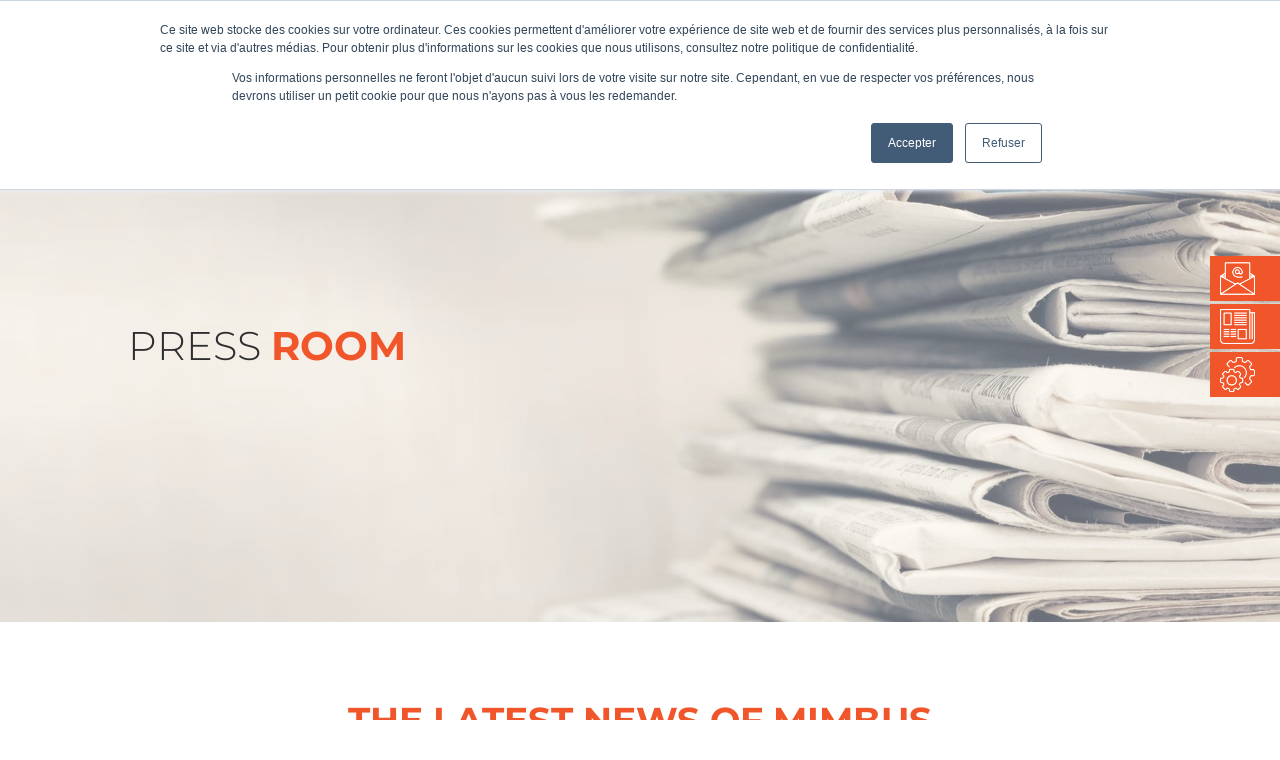

--- FILE ---
content_type: text/css
request_url: https://mimbus.com/wp-content/et-cache/4624/et-divi-dynamic-tb-4615-4624-late.css?ver=1764934008
body_size: 218
content:
@font-face{font-family:ETmodules;font-display:block;src:url(//mimbus.com/wp-content/themes/Divi/core/admin/fonts/modules/social/modules.eot);src:url(//mimbus.com/wp-content/themes/Divi/core/admin/fonts/modules/social/modules.eot?#iefix) format("embedded-opentype"),url(//mimbus.com/wp-content/themes/Divi/core/admin/fonts/modules/social/modules.woff) format("woff"),url(//mimbus.com/wp-content/themes/Divi/core/admin/fonts/modules/social/modules.ttf) format("truetype"),url(//mimbus.com/wp-content/themes/Divi/core/admin/fonts/modules/social/modules.svg#ETmodules) format("svg");font-weight:400;font-style:normal}

--- FILE ---
content_type: text/css
request_url: https://mimbus.com/wp-content/et-cache/4624/et-core-unified-4624.min.css?ver=1756170655
body_size: 5497
content:
.flag-menu img{width:20px;cursor:pointer}.et_pb_scroll_top.et-pb-icon{background:#f1552a}#top-menu li>.sub-menu{width:274px!important}#top-menu li>.sub-menu>li{width:100%;padding:0}#top-menu li>.sub-menu>li>a{font-size:13px;line-height:1.5em;width:100%}#top-menu li>.sub-menu>li>a:hover{background:#f1552a}#top-menu li>.sub-menu>li>a:hover span{color:#fff}#et-top-navigation{display:-webkit-box;display:-ms-flexbox;display:flex;width:100%;-webkit-box-pack:justify;-ms-flex-pack:justify;justify-content:space-between;float:left;padding-left:21%!important}#et_search_icon:before{font-size:14px;-webkit-transform:rotate(-90deg);-ms-transform:rotate(-90deg);transform:rotate(-90deg)}.result-search-style .et_pb_post{margin-bottom:27px}.search-results .et_search_outer span.et_close_search_field:after,.search-results .et_search_outer input.et-search-field,.search-results .et_search_outer input.et-search-field::placeholder{color:#2e2e30}.home #main-header{box-shadow:none!important}.section-solutions .list-menu-solu{list-style:none;padding-left:0}.section-solutions .list-menu-solu li{margin-bottom:12px;width:fit-content}.section-solutions .list-menu-solu li a{background:#f1552a;padding:0px 6px}.section-solutions .list-menu-solu li a:hover{background:#2e2e30}.logo-hover img{-webkit-filter:grayscale(1);filter:grayscale(1);-webkit-transition:all .3s;-o-transition:all .3s;transition:all .3s}.logo-hover img:hover{-webkit-filter:grayscale(0);filter:grayscale(0);-webkit-transition:all .3s;-o-transition:all .3s;transition:all .3s}.article-style .et_pb_ajax_pagination_container{display:-webkit-box;display:-ms-flexbox;display:flex;-ms-flex-wrap:wrap;flex-wrap:wrap}.article-style .et_pb_post{width:25%;display:-webkit-box;display:-ms-flexbox;display:flex;-webkit-box-orient:vertical;-webkit-box-direction:normal;-ms-flex-direction:column;flex-direction:column;margin-bottom:0px!important}.article-style .et_pb_post .post-meta{order:-1;text-align:center;padding-left:4px;padding-right:4px;margin-bottom:12px}.article-style .et_pb_post .entry-featured-image-url{overflow:hidden;order:-2}.article-style .et_pb_post img{-webkit-transition:all .3s;-o-transition:all .3s;transition:all .3s;-webkit-transform:scale(1);-ms-transform:scale(1);transform:scale(1)}.article-style .et_pb_post:hover img{-webkit-transition:all .3s;-o-transition:all .3s;transition:all .3s;-webkit-transform:scale(1.1);-ms-transform:scale(1.1);transform:scale(1.1)}.article-style .et_pb_post .et_overlay{border:none!important}.article-style .et_pb_post .entry-title{padding-left:4px;padding-right:4px}.article-style .et_pb_post:hover .entry-title{color:#f1552a}.article-style .et_pb_post .post-content{padding-left:4px;padding-right:4px}.icon-footer .et_pb_social_icon a.icon{-webkit-transition:all .3s;-o-transition:all .3s;transition:all .3s}.icon-footer .et_pb_social_icon a.icon:hover{-webkit-transform:translateY(-5px);-ms-transform:translateY(-5px);transform:translateY(-5px);-webkit-transition:all .3s;-o-transition:all .3s;transition:all .3s}.mc4wp-form .mc4wp-row{display:-webkit-box;display:-ms-flexbox;display:flex;-ms-flex-wrap:wrap;flex-wrap:wrap}.mc4wp-form .mc4wp-row .mc4wp-col1{width:50%}.mc4wp-form .mc4wp-row .mc4wp-col1 input{background:transparent;border:none!important;border-bottom:1px solid #f1552a!important;padding:10px;width:100%}.mc4wp-form .mc4wp-row .mc4wp-col2 .btn-mc4wp{cursor:pointer;padding:10px;min-width:70px;height:auto;border:1px solid #f1552a!important;margin-left:12px;background:#f1552a;color:#fff;-webkit-transition:all .3s;-o-transition:all .3s;transition:all .3s}.mc4wp-form .mc4wp-row .mc4wp-col2 .btn-mc4wp:hover{background:transparent;color:#2e2e30;-webkit-transition:all .3s;-o-transition:all .3s;transition:all .3s}.blurb-icon-hover:hover .et_pb_main_blurb_image .et_pb_image_wrap{transition:all .3s ease;-moz-transition:all .3s ease;-webkit-transition:all .3s ease;-ms-transition:all .3s ease;-o-transition:all .3s ease;-webkit-transform:rotateY(0deg);transform:rotateY(0deg)}.blurb-icon-hover:hover .et_pb_main_blurb_image .et_pb_image_wrap{transition:all .3s ease;-moz-transition:all .3s ease;-webkit-transition:all .3s ease;-ms-transition:all .3s ease;-o-transition:all .3s ease;-webkit-transform:rotateY(360deg);transform:rotateY(360deg)}.logo-footer .album-logo{display:-webkit-box;display:-ms-flexbox;display:flex;-webkit-box-align:start;-ms-flex-align:start;align-items:flex-start;width:33%}.logo-footer .album-logo a{display:contents}.logo-footer .album-logo img{max-width:96%!important;margin-right:10px;-o-object-fit:contain;object-fit:contain}.fondImage{position:absolute;height:100%;width:100%;top:0;left:0;pointer-events:none;opacity:0}.active{opacity:1}.blanc{color:#fff}.logo-home .row{display:-webkit-box;display:-ms-flexbox;display:flex;-ms-flex-wrap:wrap;flex-wrap:wrap}.logo-home .row a{width:20%}.logo-home .row a img{max-width:82%}.blurb-icon-hover .et_pb_main_blurb_image img{-webkit-filter:invert(41%) sepia(79%) saturate(2938%) hue-rotate(347deg) brightness(99%) contrast(91%);filter:invert(41%) sepia(79%) saturate(2938%) hue-rotate(347deg) brightness(99%) contrast(91%)}.search-results #footer-english,.error404 #footer-english{display:none}html[lang="en-GB"] .search-results #footer-english,html[lang="en-GB"] .error404 #footer-english{display:block!important}html[lang="en-GB"] .search-results #footer-francais,html[lang="en-GB"] .error404 #footer-francais{display:none}.btn-actu-eve{display:block;width:fit-content;text-transform:uppercase;color:#fff;font-size:12px;background:#f1552a;padding:10px 25px;border:1px solid #f1552a;margin-top:24px}.btn-actu-eve:hover{color:#f1552a;background:transparent}.archive-filtrable-style .clearfix{display:-webkit-box;display:-ms-flexbox;display:flex;-webkit-box-pack:center;-ms-flex-pack:center;justify-content:center}.archive-filtrable-style .et_pb_portfolio_filters li a.active{color:#f1552a!important}.archive-filtrable-style ul>li>a{background:transparent!important;border:none!important;padding:0px!important;padding-right:20px!important}.archive-filtrable-style .et_pb_portfolio_item .et_portfolio_image img{-webkit-transform:scale(1);-ms-transform:scale(1);transform:scale(1);-webkit-transition:all .3s;-o-transition:all .3s;transition:all .3s}.archive-filtrable-style .et_pb_portfolio_item:hover .et_portfolio_image img{-webkit-transform:scale(1.1);-ms-transform:scale(1.1);transform:scale(1.1);-webkit-transition:all .3s;-o-transition:all .3s;transition:all .3s}.archive-filtrable-style .et_pb_portfolio_items{display:-webkit-box;display:-ms-flexbox;display:flex;-ms-flex-wrap:wrap;flex-wrap:wrap;overflow:visible!important}.archive-filtrable-style .et_pb_portfolio_items_wrapper{overflow:visible!important}.archive-filtrable-style .et_pb_portfolio_item{border-radius:8px;width:22%!important;box-shadow:0px 30px 70px -10px rgb(0 0 0 / 35%)}.archive-filtrable-style .et_pb_portfolio_item .et_pb_module_header{margin:0px 36px 0px 36px;padding:26px 0px 36px 0px;border-top:1px solid #eaeaea}.archive-filtrable-style .et_pb_portfolio_item:hover .et_pb_module_header{color:#f1552a!important}#content .titre_categoirie .description_solutions{display:none!important}#content #links_order .__popo{cursor:pointer;font-size:15px;font-weight:700;background:#f1552a;color:#fff;padding:2px 10px;width:-webkit-fit-content;width:-moz-fit-content;width:fit-content;text-transform:uppercase;margin-bottom:8px}#content #links_order .__popo:hover,#content #links_order .__popo.active{background:#2e2e30;color:#f1552a}#content .titre_categoirie{position:absolute;top:-125px;left:0;display:-webkit-box;display:-ms-flexbox;display:flex;-webkit-box-align:center;-ms-flex-align:center;align-items:center}#content .titre_categoirie .titre_solutions{font-weight:700;text-transform:uppercase;font-size:40px;color:#f1552a;line-height:1.2em;width:100%}#content .titre_categoirie .description_solutions{width:66%;padding-left:6%}#content{position:relative;padding-top:0!important}#content #links_order{width:38%;margin-right:2.5%}#content #project_sk{width:62%}#content #project_sk .blog_conteneur a{display:-webkit-box;display:-ms-flexbox;display:flex;-webkit-box-shadow:0px 12px 18px -6px rgb(0 0 0 / 10%);box-shadow:0px 12px 18px -6px rgb(0 0 0 / 10%);border:1px solid transparent}#content #project_sk .blog_conteneur a:hover{border:1px solid #f1552a}#content #project_sk .blog_conteneur:not(:last-child){padding-bottom:4%}#content #project_sk .blog_conteneur .thumbnail_blog{width:50%;float:left}#content #project_sk .blog_conteneur .thumbnail_blog img{height:100%}#content #project_sk .blog_conteneur .__title_blog,html[lang="en-GB"] #content #project_sk .blog_conteneur .__title_blog{position:relative;width:50%;float:right;padding:10px 5px 10px 22px}#content #project_sk .blog_conteneur .__title_blog:before{position:absolute;content:"En savoir plus";font-size:12px;bottom:20px;border:1px solid #f1552a;background:transparent;color:#f1552a;padding:3px 15px;text-transform:uppercase}html[lang="en-GB"] #content #project_sk .blog_conteneur .__title_blog:before{position:absolute;content:"Learn more";bottom:20px;border:1px solid #f1552a;background:transparent;color:#f1552a;padding:3px 15px;text-transform:uppercase}#content #project_sk .blog_conteneur:hover .__title_blog:before,html[lang="en-GB"] #content #project_sk .blog_conteneur:hover .__title_blog:before{background:#f1552a;color:#fff}#project_sk .blog_conteneur .titre__{font-size:16px;text-transform:uppercase;font-weight:700;color:#f1552a;line-height:1.3em}#project_sk .blog_conteneur .desc{font-size:14px}#content .load{position:absolute;top:5%;right:30%}#content .load img{width:50px}.btn-load-more{text-align:center;margin-top:20px}.btn-load-more button{position:relative;cursor:pointer;border:none;background:none;padding:unset;text-transform:uppercase}.btn-load-more button:before{position:absolute;content:"";bottom:-4px;left:0;width:0%;height:1px;background:#f1552a;-webkit-transition:all .3s;-o-transition:all .3s;transition:all .3s}.btn-load-more button:hover:before{width:100%;-webkit-transition:all .3s;-o-transition:all .3s;transition:all .3s}.port-style .et_pb_portfolio_grid_items{overflow:unset!important}.port-style .et_portfolio_image{margin-bottom:22px}.breadcrumb-single .breadcrumb-project a:hover{color:#f1552a}.btn-single-retour:before{position:absolute;top:-5px;background:transparent;width:35px;height:35px;border-radius:35px;-webkit-box-shadow:2px 3px 4px 0px #333333c4;box-shadow:2px 3px 4px 0px #333333c4;margin-left:-2.7em!important;display:-webkit-box!important;display:-ms-flexbox!important;display:flex!important;-webkit-box-pack:center;-ms-flex-pack:center;justify-content:center;-webkit-box-align:center!important;-ms-flex-align:center!important;align-items:center!important}.titre_pro{text-transform:uppercase;font-size:25px;line-height:1.5em;margin-bottom:0px;color:#f1552a;font-weight:600}.description_pro{line-height:1.5em}.btn-single-retour:hover:before{background:#f1552a;color:#fff}.blog_images{display:-webkit-box;display:-ms-flexbox;display:flex;-ms-flex-wrap:wrap;flex-wrap:wrap;width:100%}.blog_images img{cursor:pointer;width:33.33%;-o-object-fit:cover;object-fit:cover;padding-right:5px;padding-bottom:5px;opacity:0.5;-webkit-transition:all .3s;-o-transition:all .3s;transition:all .3s}.blog_images img:hover,.blog_images img.active{opacity:1;-webkit-transition:all .3s;-o-transition:all .3s;transition:all .3s}.btn-single-demo a{background:#f1552a;text-transform:uppercase;color:#fff;padding:10px 20px;border:1px solid #f1552a;font-size:14px;line-height:0.6px}.btn-single-demo a:hover{background:transparent;color:#f1552a}.desc-prod-droite .et_pb_button_1_tb_body_wrapper{margin-bottom:0!important;margin-top:0!important}.col-marg-btn .et_pb_button_module_wrapper{margin-top:0!important}.titre-single-produit .entry-title{position:relative;margin-right:36px}.titre-single-produit .entry-title:before{position:absolute;content:"";top:14px;right:-28px;width:20px;height:2px;background:#2e2e30}.section_temoignage{position:relative}.section_temoignage:before{position:absolute;content:"";top:-70px;left:0;height:50px;width:50px;background:url(/wp-content/uploads/2022/02/Quotes.png) no-repeat;background-size:contain}.section_temoignage:after{position:absolute;content:"";bottom:10px;right:0;height:50px;width:50px;background:url(/wp-content/uploads/2022/02/Quotes.png) no-repeat;background-size:contain}.img-single img{margin-bottom:-8px}.icon-sol-single{margin-bottom:0px!important}.icon-sol-single img{width:100px}.puce-produit{list-style-type:none!important;padding-bottom:2px!important;padding-top:2px!important}.puce-produit>li{position:relative;padding-left:25px!important}.puce-produit>li:before{font-family:ETmodules;font-weight:400;content:"\24";position:absolute;left:0;top:0px;color:#f1552a;font-size:22px}.produit-btn-line .et_pb_button_1_tb_body_wrapper.et_pb_module{text-align:left!important}.col-five-produit{display:-webkit-box;display:-ms-flexbox;display:flex}a.btn-prod-vulcan{display:block;width:-webkit-fit-content;width:-moz-fit-content;width:fit-content;text-transform:uppercase;color:#f1552a;border:1px solid #f1552a;padding:6px 15px;margin-top:-10px;margin-bottom:5px}a.btn-prod-vulcan:hover{background:#f1552a;color:#fff}.slide-custom .custom-video-slide{height:380px}.slide-custom .custom-video-slide .fluid-width-video-wrapper{height:100%}.chiffre-blurb,.chiffre-blurb .et_pb_blurb_content{height:100%}.chiffre-blurb .et_pb_blurb_description{position:absolute;top:130px;transform:translateY(50%);right:-58px;-webkit-transition:all .5s;-o-transition:all .5s;transition:all .5s}.chiffre-blurb:hover .et_pb_blurb_description{right:0px;-webkit-transition:all .5s;-o-transition:all .5s;transition:all .5s}.offre-emploi-filtre .et_pb_post{background:#efefef;margin-bottom:0px!important;-webkit-transition:all .3s;-o-transition:all .3s;transition:all .3s}.offre-emploi-filtre .et_pb_post:hover{box-shadow:0px 12px 18px -6px rgb(0 0 0 / 30%);-webkit-transition:all .3s;-o-transition:all .3s;transition:all .3s}.btn-soc-share{border-right:none;padding-right:0}.btn-soc-share .widget_a2a_share_save_widget{text-align:right}.list-comp-emploi{list-style:none!important;padding:0px!important;margin-left:5px}.list-comp-emploi li{position:relative;padding-left:35px}.list-comp-emploi li:before{font-family:ETmodules;font-weight:400;content:"\24";position:absolute;left:0;top:2px;color:#f1552a;font-size:30px}.timeline-blurb-style .et_pb_blurb_content .et-pb-icon{display:-webkit-box;display:-ms-flexbox;display:flex;-webkit-box-align:center;-ms-flex-align:center;align-items:center;-webkit-box-pack:center;-ms-flex-pack:center;justify-content:center;border:2px solid #f1552a;border-radius:50%;width:125px;height:125px;box-shadow:0 0 0 0 rgba(241,85,42,0.6);animation:none}.timeline-blurb-style .et_pb_blurb_content:hover .et-pb-icon{animation:pulse 2s infinite}.simple-sitemap-page{list-style:none!important;padding:0px!important;margin-left:5px}.simple-sitemap-page li{position:relative;padding-left:35px}.simple-sitemap-page li:before{font-family:ETmodules;font-weight:400;content:"\24";position:absolute;left:0;top:2px;color:#f1552a;font-size:30px}.simple-sitemap-page li>a{-webkit-transition:all .3s;-o-transition:all .3s;transition:all .3s}.simple-sitemap-page li>a:hover{color:#f1552a;padding-left:5px;-webkit-transition:all .3s;-o-transition:all .3s;transition:all .3s}.nombre .percent p{visibility:visible!important}.nombre .percent p .percent-sign{display:none}.nombre.plus .percent p .percent-value{position:relative}.nombre.plus .percent p .percent-value:before{position:absolute;content:"+";top:0;left:-50px}.mot-du-pres{position:relative}.mot-du-pres:before{position:absolute;font-size:72px;top:-40px;display:-webkit-box;display:-ms-flexbox;display:flex;-webkit-box-pack:center;-ms-flex-pack:center;justify-content:center;-webkit-box-align:center;-ms-flex-align:center;align-items:center}.nombre-style-anim .percent .percent-value,.nombre-style-anim .percent .percent-sign{visibility:visible!important}.nombre-style-anim.plus .percent .percent-value{position:relative;padding-left:25px}.nombre-style-anim.plus .percent .percent-value:before{position:absolute;content:"+";left:0}.nombre-style-anim .percent{margin-bottom:0!important}.nombre-style-anim .title{padding-top:10px!important}.col-btn-presse .et_pb_button_0_wrapper{width:250px;margin:auto;margin-top:0px!important}.list-presse-style .post-meta{margin-bottom:15px;order:0;display:-webkit-box;display:-ms-flexbox;display:flex;overflow:hidden}.list-presse-style .published{text-indent:-42px}.list-presse-style .et_pb_post{position:relative;min-height:248px;display:-webkit-box;display:-ms-flexbox;display:flex;-webkit-box-orient:vertical;-webkit-box-direction:normal;-ms-flex-direction:column;flex-direction:column;margin-bottom:0px!important;padding:25px 20px 25px 20px;-webkit-transition:all .3s;-o-transition:all .3s;transition:all .3s;margin-bottom:54px!important}.list-presse-style .et_pb_post:hover{transform:translateY(-4px);-webkit-transform:translateY(-4px);box-shadow:0 17px 25px rgb(0 0 0 / 13%);-webkit-box-shadow:0 17px 25px rgb(0 0 0 / 13%);-webkit-transition:all .3s;-o-transition:all .3s;transition:all .3s}.list-presse-style .entry-title a::after{content:"";width:100%;height:100%;position:absolute;top:0;left:0}.list-presse-style .column .et_pb_image_container{order:-1;padding:0% 20%}.list-presse-style .column .entry-title{order:1}.client-style .et_pb_post .et_pb_image_container img{min-width:200px!important;max-width:200px!important}.client-style .et_pb_post .et_pb_image_container{text-align:center}#forminator-module-1804 #checkbox-2,#forminator-module-1758 #checkbox-2,div#checkbox-2{-webkit-column-count:3;-moz-column-count:3;column-count:3}#forminator-module-4286 .forminator-button-upload,button#forminator-field-upload-1_button,button#forminator-field-upload-2_button{color:#f1552a!important;border:1px solid #f1552a!important}#forminator-module-4286 .forminator-select-dropdown{padding-top:0px!important}.forminator-custom-form-4286 .select2-search--dropdown{display:none!important}.blurb-interne .et_pb_blurb_container{padding:0px 20px}.blog-style .et_pb_post{position:relative;display:-webkit-box;display:-ms-flexbox;display:flex;-webkit-box-orient:vertical;-webkit-box-direction:normal;-ms-flex-direction:column;flex-direction:column}.blog-style .et_pb_post:hover{border:1px solid #f1552a!important}.blog-style .et_pb_image_container{order:-2}.blog-style .post-meta{order:-1;margin-bottom:12px}.blog-style .et_pb_image_container .entry-featured-image-url{margin-bottom:0px}.blog-style .post-content-inner{margin-bottom:20px}.blog-style .et_pb_post .more-link{background:transparent;padding:5px 15px;border:1px solid #f1552a}.blog-style .et_pb_post:hover .more-link{background:#f1552a;color:#fff}.barre-style{border-right:0;padding-right:0}.barre-style .widgettitle{font-weight:600;line-height:1.2em}.barre-style .et_pb_widget{margin-bottom:0px!important}.barre-style ul>li{position:relative;padding-left:25px}.barre-style ul>li>a:before{font-family:ETmodules;font-weight:400;content:"\24";position:absolute;left:0;top:2px;color:#f1552a;font-size:18px}.barre-style ul>li>a{font-size:14px;color:#f1552a!important}.single-post .post{padding-bottom:0px;margin-bottom:0px}.breadcrumb-single-post ul{display:-webkit-box;display:-ms-flexbox;display:flex;-webkit-box-pack:justify;-ms-flex-pack:justify;justify-content:space-between;list-style-type:none!important;padding-bottom:0px!important;-ms-flex-wrap:wrap;flex-wrap:wrap}.breadcrumb-single-post ul>li{padding-right:5px}.breadcrumb-single-post ul>li>a{position:relative;text-transform:uppercase}.breadcrumb-single-post ul>li>a:hover{color:#f1552a}.breadcrumb-single-post ul>li>a:hover:before{position:absolute;content:"";bottom:-8px;left:0;width:100%;height:4px;background:#f1552a}@media screen and (min-width:981px){.et_pb_scroll_top.et-pb-icon{display:none!important}.single-post #main-header:not(.et-fixed-header){background:#fff!important}.single-project #main-header:not(.et-fixed-header){background:#efefef!important}body:not(.home) .et_search_outer span.et_close_search_field:after,body:not(.home) .et_search_outer input.et-search-field,body:not(.home) input.et-search-field::placeholder{color:#2e2e30}body:not(.home) #main-header .logo_container a{position:relative}body:not(.home) #et_search_icon:before{color:#2e2e30!important}body:not(.home) #page-container #main-header{box-shadow:none!important}body:not(.home) #page-container #main-header.et-fixed-header{background-color:#efefef}body:not(.home) #top-menu a,body:not(.home) #main-header.et-fixed-header #top-menu a{color:#2e2e30!important;font-weight:700}body:not(.home) #main-header .container #logo{opacity:0}body:not(.home) #main-header .logo_container a,body:not(.home) #page-container #main-header.et-fixed-header .logo_container a{position:relative;padding:24px}body:not(.home) #main-header .logo_container a:before{position:absolute;content:"";top:14px;left:24px;width:100%;height:100%;background:url(/wp-content/uploads/2022/01/Logo.png) no-repeat;background-size:125px}body:not(.home) #page-container #main-header.et-fixed-header .logo_container a:before{position:absolute;content:"";top:14px;left:24px;width:100%;height:100%;background:url(/wp-content/uploads/2022/01/Logo.png) no-repeat;background-size:123px}body:not(.home) #top-menu>.current_page_item>a,body:not(.home) #main-header.et-fixed-header #top-menu>.current_page_item>a{color:#f1552a!important}body:not(.home) #page-container #main-header.et-fixed-header #top-menu li .sub-menu{background:#fff}.icon-fix{position:fixed;right:-130px;top:256px;-webkit-transition:all .5s;-o-transition:all .5s;transition:all .5s}.icon-fix:hover{right:0px;-webkit-transition:all .5s;-o-transition:all .5s;transition:all .5s}.icon-fix .et_pb_blurb_content{max-width:100%;display:-webkit-box;display:-ms-flexbox;display:flex;-webkit-box-align:center;-ms-flex-align:center;align-items:center}.icon-fix .et_pb_blurb_content .et_pb_main_blurb_image{width:32%;margin-bottom:0}.icon-fix .et_pb_blurb_content .et_pb_blurb_container{width:68%;padding-left:0}.icon-fix .et_pb_blurb_content .et_pb_main_blurb_image .et_pb_image_wrap{float:left}.icon-fix.blog{top:304px}.icon-fix.support{top:352px}.section-solution-header{position:sticky;top:100px}.col-five-produit .et_pb_column{width:auto!important}#content #links_order{position:sticky;top:120px;height:100%}.reso-ev-ac{float:right}}@media screen and (min-width:768px){#content .titre_categoirie .description_solutions{border-left:1px solid #f1552a}.blog-style .entry-title{min-height:52px}.blog-style .et_pb_post h3 a{display:-webkit-box;-webkit-line-clamp:2;-webkit-box-orient:vertical;overflow:hidden}}@media screen and (max-width:980px){.mc4wp-form .mc4wp-row{-webkit-box-pack:center;-ms-flex-pack:center;justify-content:center}.home .news-section .et_pb_button_2_wrapper{text-align:center!important}.col-txt-gauche .et_pb_button_module_wrapper{text-align:left!important}#content #links_order{width:auto;margin-bottom:30px}#content .titre_categoirie{top:-100px}#content #project_sk .blog_conteneur:not(:last-child){padding-bottom:80px}#content,#content #project_sk .blog_conteneur a{display:grid!important}#content #project_sk .blog_conteneur .thumbnail_blog,#content #project_sk .blog_conteneur .__title_blog,#content #project_sk,html[lang="en-GB"] #content #project_sk .blog_conteneur .__title_blog{width:auto}#content #project_sk .blog_conteneur .__title_blog,html[lang="en-GB"] #content #project_sk .blog_conteneur .__title_blog{padding:10px 5px 10px 5px!important}#content #project_sk .blog_conteneur:nth-child(odd) a .__title_blog{padding-right:0px}#content #project_sk .blog_conteneur .__title_blog:before,html[lang="en-GB"] #content #project_sk .blog_conteneur .__title_blog:before{bottom:-50px}#content #project_sk .blog_conteneur:nth-child(odd) a .__title_blog:before{right:auto}#content #project_sk .blog_conteneur:nth-child(odd) a .titre__,#content #project_sk .blog_conteneur:nth-child(odd) a .desc{text-align:left}#content .titre_categoirie .titre_solutions{font-size:34px}#content .load{position:absolute;right:40%;top:0%}.col-btn .et_pb_button_module_wrapper.et_pb_button_alignment_right{text-align:left!important}.simple-sitemap-container{display:-webkit-box;display:-ms-flexbox;display:flex;-webkit-box-pack:center;-ms-flex-pack:center;justify-content:center}.barre-style .et_pb_widget:nth-child(n){margin-bottom:0px!important}.col-five-produit{-webkit-box-orient:vertical;-webkit-box-direction:normal;-ms-flex-direction:column;flex-direction:column}.btn-soc-share .widget_a2a_share_save_widget{text-align:left}.list-presse-style .column.size-1of2:nth-child(odd){margin-bottom:0!important}.breadcrumb-single-post ul>li>a{font-size:10px}.archive-filtrable-style .et_pb_portfolio_item .et_portfolio_image img{width:100%}.archive.category.category-actualites-et-evenements .et_pb_column .et_pb_grid_item:nth-child(n),.archive.category.category-actualites-et-evenements .et_pb_column .et_pb_filterable_portfolio .et_pb_portfolio_item.et_pb_grid_item:nth-child(n),.archive.category.category-news-and-events .et_pb_column .et_pb_grid_item:nth-child(n),.archive.category.category-news-and-events .et_pb_column .et_pb_filterable_portfolio .et_pb_portfolio_item.et_pb_grid_item:nth-child(n){width:40%!important}}@media screen and (max-width:767px){.article-style .et_pb_ajax_pagination_container{-webkit-box-orient:vertical;-webkit-box-direction:normal;-ms-flex-direction:column;flex-direction:column}.article-style .et_pb_post{width:100%}.article-style .et_pb_post .entry-title{min-height:auto}#forminator-module-1804 #checkbox-2,#forminator-module-1758 #checkbox-2{-webkit-column-count:unset;-moz-column-count:unset;column-count:unset}#forminator-module-1804 #checkbox-2 .forminator-field,#forminator-module-1758 #checkbox-2 .forminator-field{display:grid}#content .titre_categoirie{display:grid}#content .titre_categoirie .titre_solutions{width:100%}#content .titre_categoirie .description_solutions{padding-left:0;width:100%}#content .titre_categoirie .titre_solutions{font-size:25px}#content #links_order{margin-top:20px!important}#et-main-area .blog-style .et_pb_post{margin-bottom:20px!important}.blog-style .et_pb_image_container{margin-bottom:20px}button.slick-prev.slick-arrow,button.slick-next.slick-arrow{width:35px!important;height:35px!important}button.slick-prev.slick-arrow{left:-35px!important}button.slick-prev.slick-arrow::before,button.slick-next.slick-arrow::before{width:18px!important;height:18px!important}.archive.category.category-actualites-et-evenements .et_pb_column .et_pb_grid_item:nth-child(n),.archive.category.category-actualites-et-evenements .et_pb_column .et_pb_filterable_portfolio .et_pb_portfolio_item.et_pb_grid_item:nth-child(n),.archive.category.category-news-and-events .et_pb_column .et_pb_grid_item:nth-child(n),.archive.category.category-news-and-events .et_pb_column .et_pb_filterable_portfolio .et_pb_portfolio_item.et_pb_grid_item:nth-child(n){width:100%!important}.titre_pro{font-size:20px}}@media screen and (max-width:1110px) and (min-width:981px){#main-header .et_menu_container{padding:0px!important}#top-menu li{padding-right:12px}#top-menu li>a{font-size:13px}}.et_pb_button_1_tb_body_wrapper.et_pb_module{text-align:center}.sections_sk_slik{opacity:0;position:fixed;top:50%;left:50%;transform:translate(-50%,-50%)}.fofony img.img_haha{width:100%}.mi_content_index{z-index:999999999;position:relative}.mi_ambony_index{z-index:999999999;opacity:1!important}.fermer_slick{position:absolute;background:#000;top:0;right:0;width:25px;height:25px;z-index:999999}.fermer_slick p{text-align:center;color:#fff}.slick-prev{position:absolute;float:left;z-index:1;justify-content:center;top:276px;left:0;font-size:32px;color:#ffffff!important;background:#f1552a!important;border:none}.slick-next{position:absolute;float:right;z-index:1;top:276px;right:0;font-size:32px;color:#ffffff!important;background:#f1552a!important;border:none}.et-l--body ul.all-project-img{padding:0}.project-slick-img{cursor:pointer;height:380px;margin:auto;width:100%;object-fit:cover;object-position:center}button.slick-prev.slick-arrow,button.slick-next.slick-arrow{cursor:pointer;font-size:0;width:45px;height:45px;background:#fff!important;top:unset;bottom:40px}button.slick-prev.slick-arrow:hover,button.slick-next.slick-arrow:hover{background:#f1552a!important}button.slick-next.slick-arrow{left:0}button.slick-prev.slick-arrow{left:-45px}button.slick-prev.slick-arrow::before,button.slick-next.slick-arrow::before{content:'';position:absolute;width:25px;height:25px;top:10px}button.slick-prev.slick-arrow::before{left:10px;background:url('/wp-content/uploads/2022/02/Chevron-gauche-1.png');background-size:contain;background-repeat:no-repeat;background-position:center}button.slick-next.slick-arrow::before{left:10px;background:url('/wp-content/uploads/2022/02/Chevron-droite-1.png');background-size:contain;background-repeat:no-repeat;background-position:center}.container-project-popup{position:fixed;top:0;left:0;width:100%;height:100%;background:#00000094;z-index:999999;display:flex;align-items:center;justify-content:center}.img-project-popup{position:absolute;width:auto;height:auto;display:flex;justify-content:center;align-items:center;box-shadow:0px 0px 20px 0px}span.close-img-popup{position:absolute;right:10px;top:10px;color:#fff;width:25px;height:25px;display:flex;justify-content:center;align-items:center;font-weight:600;font-size:30px;cursor:pointer}.img-project-popup img{object-fit:contain;object-position:center;margin:auto;max-height:100vh}@media screen and (max-width:479px){.list-presse-style .column .post-meta{display:-webkit-box!important;display:-ms-flexbox!important;display:flex!important}}@keyframes pulse{0%{-moz-box-shadow:0 0 0 0 rgba(241,85,42,0.6);box-shadow:0 0 0 0 rgba(241,85,42,0.6)}70%{-moz-box-shadow:0 0 0 10px rgba(241,85,42,0);box-shadow:0 0 0 10px rgba(241,85,42,0)}100%{-moz-box-shadow:0 0 0 0 rgba(204,169,44,0);box-shadow:0 0 0 0 rgba(204,169,44,0)}}dans la même colonne */

--- FILE ---
content_type: text/css
request_url: https://mimbus.com/wp-content/et-cache/4624/et-core-unified-tb-4615-deferred-4624.min.css?ver=1764934009
body_size: 630
content:
.et_pb_section_0_tb_footer.et_pb_section{padding-top:30px;padding-bottom:60px;background-color:#2e2e30!important}.et_pb_image_0_tb_footer{max-width:50%;text-align:left;margin-left:0}.et_pb_text_2_tb_footer.et_pb_text,.et_pb_text_0_tb_footer.et_pb_text,.et_pb_text_5_tb_footer.et_pb_text,.et_pb_text_8_tb_footer.et_pb_text,.et_pb_text_4_tb_footer.et_pb_text,.et_pb_text_1_tb_footer.et_pb_text,.et_pb_text_7_tb_footer.et_pb_text,.et_pb_text_3_tb_footer.et_pb_text,.et_pb_text_1_tb_footer.et_pb_text a,.et_pb_text_6_tb_footer.et_pb_text{color:#FFFFFF!important}.et_pb_text_2_tb_footer.et_pb_text a:hover,.et_pb_text_1_tb_footer.et_pb_text a:hover,.et_pb_text_7_tb_footer.et_pb_text a,.et_pb_text_1_tb_footer.et_pb_text:hover{color:#f1552a!important}.et_pb_text_1_tb_footer,.et_pb_text_5_tb_footer{text-transform:uppercase}.et_pb_text_1_tb_footer.et_pb_text,.et_pb_text_1_tb_footer.et_pb_text a{transition:color 300ms ease 0ms}.et_pb_text_2_tb_footer{font-weight:700}.et_pb_text_2_tb_footer.et_pb_text a{color:#FFFFFF!important;transition:color 300ms ease 0ms}.et_pb_text_7_tb_footer,.et_pb_text_8_tb_footer,.et_pb_text_4_tb_footer,.et_pb_text_6_tb_footer,.et_pb_text_3_tb_footer{font-weight:300}.et_pb_row_1_tb_footer.et_pb_row{padding-top:0px!important;padding-bottom:0px!important;padding-top:0px;padding-bottom:0px}.et_pb_blurb_0_tb_footer.et_pb_blurb,.et_pb_blurb_1_tb_footer.et_pb_blurb,.et_pb_blurb_2_tb_footer.et_pb_blurb{color:#FFFFFF!important;background-color:#f1552a;padding-top:5px!important;padding-right:0px!important;padding-bottom:5px!important;padding-left:10px!important;margin-bottom:0px!important;width:200px}.et_pb_blurb_0_tb_footer .et_pb_main_blurb_image .et_pb_image_wrap,.et_pb_blurb_1_tb_footer .et_pb_main_blurb_image .et_pb_image_wrap,.et_pb_blurb_2_tb_footer .et_pb_main_blurb_image .et_pb_image_wrap{width:35px}.et_pb_blurb_0_tb_footer .et_pb_blurb_content,.et_pb_blurb_1_tb_footer .et_pb_blurb_content,.et_pb_blurb_2_tb_footer .et_pb_blurb_content{max-width:100%}.et_pb_social_media_follow_network_0_tb_footer a.icon{background-color:#a82400!important}.et_pb_social_media_follow_network_1_tb_footer a.icon{background-color:#3b5998!important}.et_pb_social_media_follow_network_2_tb_footer a.icon{background-color:#000000!important}.et_pb_social_media_follow_network_3_tb_footer a.icon{background-color:#007bb6!important}@media only screen and (min-width:981px){.et_pb_column_2_tb_footer{width:20%!important;float:right}}@media only screen and (max-width:980px){.et_pb_image_0_tb_footer .et_pb_image_wrap img{width:auto}.et_pb_column_2_tb_footer{width:100%!important;float:none}}@media only screen and (min-width:768px) and (max-width:980px){.et_pb_row_1_tb_footer{display:none!important}}@media only screen and (max-width:767px){.et_pb_image_0_tb_footer .et_pb_image_wrap img{width:auto}.et_pb_column_2_tb_footer{width:100%!important;float:none}.et_pb_row_1_tb_footer{display:none!important}}

--- FILE ---
content_type: text/css
request_url: https://mimbus.com/wp-content/et-cache/4624/et-divi-dynamic-tb-4615-4624-late.css
body_size: 218
content:
@font-face{font-family:ETmodules;font-display:block;src:url(//mimbus.com/wp-content/themes/Divi/core/admin/fonts/modules/social/modules.eot);src:url(//mimbus.com/wp-content/themes/Divi/core/admin/fonts/modules/social/modules.eot?#iefix) format("embedded-opentype"),url(//mimbus.com/wp-content/themes/Divi/core/admin/fonts/modules/social/modules.woff) format("woff"),url(//mimbus.com/wp-content/themes/Divi/core/admin/fonts/modules/social/modules.ttf) format("truetype"),url(//mimbus.com/wp-content/themes/Divi/core/admin/fonts/modules/social/modules.svg#ETmodules) format("svg");font-weight:400;font-style:normal}

--- FILE ---
content_type: application/x-javascript
request_url: https://mimbus.com/wp-content/themes/Divi-enfant/js/custom_sk.js?ver=6.9
body_size: 996
content:
jQuery(document).ready(function(){

	let sk_param = jQuery('.sk_param').val();
	if (sk_param) {
		call_project_func(sk_param);
	}

	jQuery('.__popo').on('click', function(){
		let secteur = jQuery(this).attr('data_id');
		call_project_func(secteur);
    });

    jQuery(window).on('scroll', function(){
	   	if(jQuery('.execute-ajax').length > 0){
	   		let eltop = jQuery('.btn-load-more').offset().top;
		    let sctop = jQuery(window).scrollTop();
		    let wnhg = jQuery(window).outerHeight();
	      	if((sctop + wnhg) >= eltop) {
	         	jQuery('.btn-load-more').removeClass('execute-ajax');
	         	load_more_project(jQuery('.btn-load-more'));
	      	}
	   	}
	});

    /*jQuery(window).on('scroll',function(){

    	if ( jQuery('#voir_plus').offset() > (jQuery(window).scrollTop() + jQuery(window).height() - 20) ){

            load_more_project(this);
    	}
    });*/
    
    /*
     jQuery(document).on('click', '.btn-load-more', function(){
    	load_more_project(this);
    });
    */

	function call_project_func(argument){
		/*let popo = jQuery(argument).attr('data_id');*/
		let popo = argument ;
		/*let active = jQuery(argument);*/
		let active = jQuery('.__popo[data_id="'+argument+'"]');
        jQuery.ajax({
        	url: ajaxurl,
        	method: 'POST',
        	data: {'action':'call_project_ajax','data':popo},
        	beforeSend: function(){
        		jQuery('.load').show();
        	},
        	error: function(err){
        		jQuery('.load').hide();
        	},
        	success: function(response){
        		jQuery('.__popo').removeClass('active');
        		active.addClass('active');
        		jQuery('.load').hide();
        		jQuery('.project_solution').remove();
        		jQuery('.btn-load-more').remove();
        		jQuery('#project_sk').append(response);
        	}
        });
        if (document.documentElement.lang == 'fr-FR') {
        	window.history.pushState('', '', window.location.pathname+'?secteur='+argument);
        }else{
        	window.history.pushState('', '', window.location.pathname+'?sector='+argument);
        }
        return false;
	}
	function load_more_project(argument){
		let paged = jQuery(argument).attr('data-page');
		let data = jQuery('.titre_categoirie').attr('data-slug');
		let max_paged = jQuery('.max-num-pages').val();
		let button = jQuery(argument);
		jQuery.ajax({
        	url: ajaxurl,
        	method: 'POST',
        	data: {'action':'load_more_project','paged':paged,'data':data},
        	beforeSend: function(){
        		jQuery('.btn-load-more').html('<img src="/wp-content/uploads/2022/02/load.gif" style="position: relative; width: 50px; height: 50px">');
        	},
        	error: function(err){
        		jQuery('.btn-load-more').html();
        	},
        	success: function(response){
        		jQuery('.btn-load-more').html();
        		jQuery('.project_solution').append(response);
        		if(parseInt(paged) < parseInt(max_paged)){
                    button.attr('data-page', parseInt(paged)+1);
                    button.addClass('execute-ajax');
                }else{
                    button.remove();
                }
        	}
        });
        return false;
	}
});

